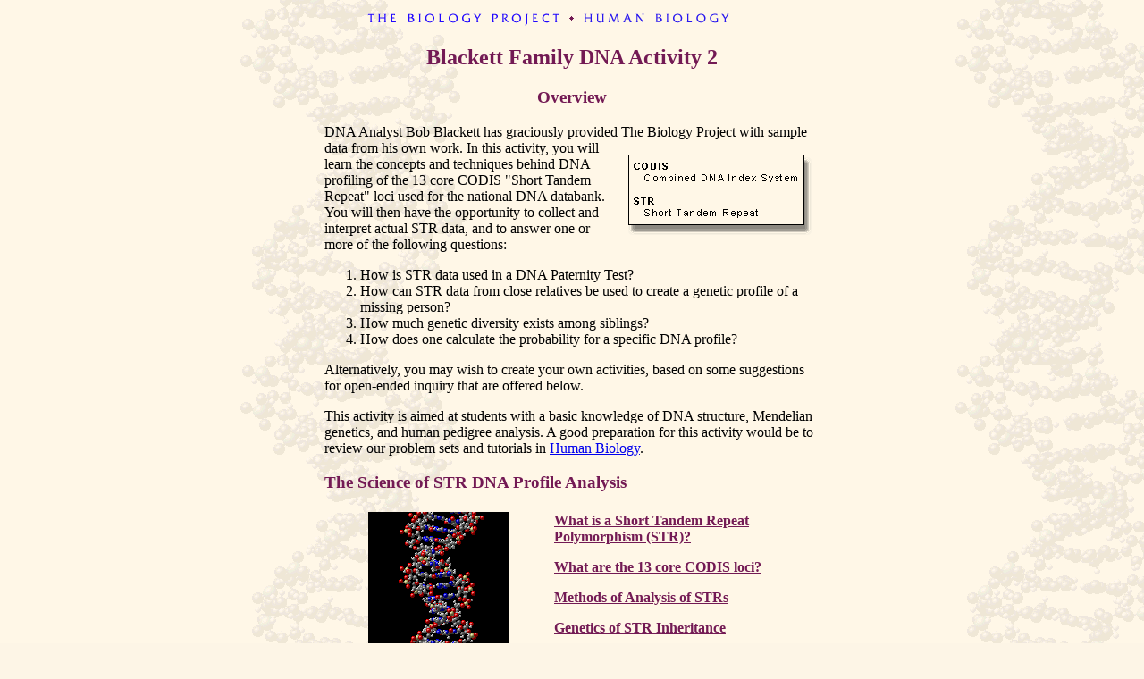

--- FILE ---
content_type: text/html
request_url: https://biology.arizona.edu/human_bio/activities/blackett2/overview.html
body_size: 5364
content:
<!DOCTYPE HTML PUBLIC "-//W3C//DTD HTML 3.2 Final//EN">
<HTML>
<HEAD>
<TITLE>Overview of Blackett Family DNA Activity</TITLE>
<META NAME="generator" CONTENT="BBEdit 5.1.1">
</HEAD>

<BODY BGCOLOR="#FDF5E6" BACKGROUND="../../../dnabckgd2.gif" VLINK="#731A54">

<!--Begin table to constraining text to 560 pixels wide-->
<center><TABLE WIDTH=560><TR><TD>

<CENTER><img src="../../banners/human_bio.gif"></CENTER>


<!--HEADINGS-->


<H2 ALIGN=CENTER><FONT COLOR="#731A54">
Blackett Family DNA Activity 2</FONT>
</H2>

<H3 ALIGN=CENTER><FONT COLOR="#731A54">
Overview</FONT>
</H3>



<P>
DNA Analyst Bob Blackett has graciously provided The Biology Project with sample data from his own work. <IMG SRC="gifs/codis.gif" ALIGN=right WIDTH="207" HEIGHT="91" HSPACE="8" VSPACE="15">In this activity, you will learn the concepts and techniques behind DNA profiling of the 13 core CODIS "Short Tandem Repeat" loci used for the national DNA databank. You will then have the opportunity to collect and interpret actual STR data, and to answer one or more of the following questions:</P>
<OL>
<LI>How is STR data used in a DNA Paternity Test?
<LI>How can STR data from close relatives be used to create a genetic profile of a missing person?
<LI>How much genetic diversity exists among siblings?
<LI>How does one calculate the probability for a specific DNA profile?
</OL>

<P>
Alternatively, you may wish to create your own activities, based on some suggestions for open-ended inquiry that are offered below.
</P>

This activity is aimed at students with a basic knowledge of DNA structure, Mendelian genetics, and human pedigree analysis. A good preparation for this activity would be to review our problem sets and tutorials in <A HREF="../../human_bio.html">Human Biology</A>. 


<H3><FONT COLOR="#731A54">
The Science of STR DNA Profile Analysis</FONT>
</H3>

<TABLE>
<TR>
<TD WIDTH="250" ALIGN="CENTER">
<IMG SRC="gifs/DNA2.gif" ALT="DNA structure" WIDTH="158" HEIGHT="174">
</TD>

<TD>
<A HREF="str_description.html"><FONT COLOR="#731A54"><B>What is a Short Tandem Repeat Polymorphism (STR)? </B></FONT></A>
<P>
<A HREF="str_codis.html"><FONT COLOR="#731A54"><B>What are the 13 core CODIS loci?</B></FONT></A>
<P>
<A HREF="str_analysis.html"><FONT COLOR="#731A54"><B>Methods of Analysis of STRs</B></FONT></A>
<P>
<A HREF="str_inheritance.html"><FONT COLOR="#731A54"><B>Genetics of STR Inheritance</B></FONT></A>
<P>
<A HREF="str_frequency.html"><FONT COLOR="#731A54"><B>DNA Profile Frequency Calculations</B></FONT></A>
<P>
</TD>
</TR>
</TABLE>


<H3><FONT COLOR="#731A54">
Structured Inquiry Activities for Students</FONT>
</H3>

<P>
Some representative activities involving data collection, interpretation, and analysis using Bob Blackett's data.  
</P>


<TABLE>
<TR>
<TD WIDTH="250" ALIGN="CENTER">
<IMG SRC="gifs/activity.gif" ALT="pedigree chart" WIDTH="168" HEIGHT="114" ALIGN="middle">
</TD>

<TD>
<A HREF="act_pedigree1.html"><FONT COLOR="#731A54"><B>Create a Blackett Family Pedigree</B></FONT></A>
<P>
<A HREF="act_data1.html"><FONT COLOR="#731A54"><B>Collecting STR DNA profile data</B></FONT></A>
<P>
<A HREF="act_paternity1.html"><FONT COLOR="#731A54"><B>Paternity Testing with STR Data</B></FONT></A>
<P>
<A HREF="act_steve.html"><FONT COLOR="#731A54"><B>DNA Profile of a "Missing Person"</B></FONT></A>
<P>
<A HREF="act_probability1.html"><FONT COLOR="#731A54"><B>DNA Profile Frequency Calculations</B></FONT></A>
<P>
</TD>
</TR>
</TABLE>


<H3><FONT COLOR="#731A54">
Open Ended Activities for Students</FONT>
</H3>

<P>
Here we suggest some starting points for in depth exploration of the topic of STR DNA profiling. If you have additional suggestions for this section, contact the <A HREF="mailto:hallick@u.arizona.edu">author</A> about including open-ended inquiry that you have developed for your students. If selected, we will cite you and your school.
</P>




<P align=center>
<font size=-1>Introduction : <!--A HREF="overview.html"--><B>Overview</B><!--/A--> | <A HREF="str_description.html">STR P</A> | <A HREF="str_codis.html">CODIS</A> | <A HREF="str_analysis.html">Analysis</A> | <A HREF="str_inheritance.html">Inheritance</A> | <A HREF="str_frequency.html">Frequency Calc.</A> </font>
</P>

<P align=center>
<font size=-1>Activities : <A HREF="act_pedigree1.html">Pedigree</A> | <A HREF="act_data1.html">Collect data</A> | <A HREF="act_paternity1.html">Paternity testing</A> | <A HREF="act_steve.html">Missing person</A> | <A HREF="act_probability1.html">RCMP freq. calc.</A>

</P>

<P ALIGN=CENTER>
<A HREF="overview.html"><IMG SRC="../../buttons/blackett_family_DNA_act.gif" BORDER=0></A> <A HREF="../../human_bio.html"><IMG SRC="../../buttons/human_biology.gif" BORDER=0></A> <A HREF="../../../default.html"><IMG SRC="../../buttons/the_biology_project.gif" BORDER=0></A>
</P>


<!--FOOTER-->
<HR>
<P ALIGN=CENTER><FONT SIZE=2><A HREF="../../../the_biology_project/the_biology_project.html">The Biology Project</A>
<BR>
University of Arizona
<BR>
October 27, 2000
<BR>
<A HREF="mailto:hallick@u.arizona.edu">hallick@email.arizona.edu</A> 
</P>
<P ALIGN=CENTER>
http://biology.arizona.edu
<BR>
All contents copyright &copy; 1996-2000.  All rights reserved.

</P>
<P ALIGN=CENTER>
<A HREF="credits.html">Credits</A>
</FONT>
<!--End table to constraining text to 500 pixels wide-->
</TD></TR></TABLE></center>
</BODY>
</HTML>


